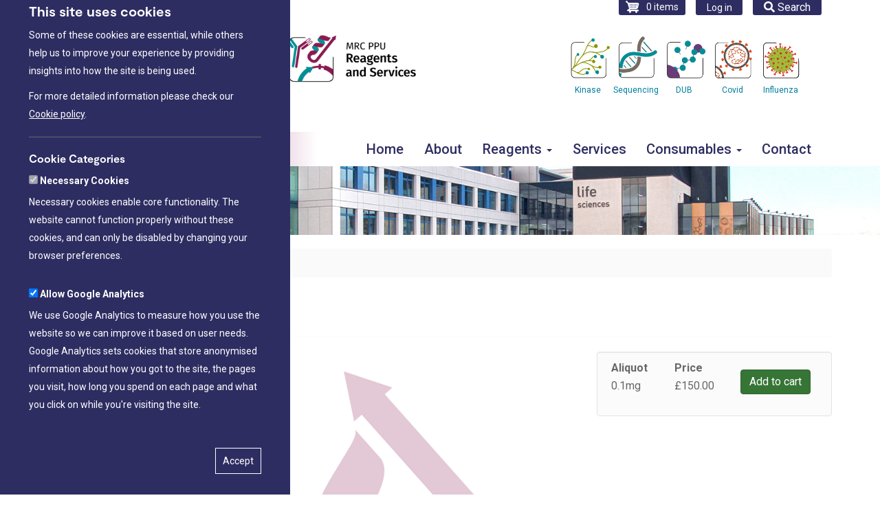

--- FILE ---
content_type: text/html; charset=UTF-8
request_url: https://mrcppureagents.dundee.ac.uk/protein-ext/585942
body_size: 9395
content:
<!DOCTYPE html>
<html  lang="en" dir="ltr">
  <head>
    <meta charset="utf-8" />
<script>window.dataLayer = window.dataLayer || [];function gtag(){dataLayer.push(arguments)};gtag("js", new Date());gtag("set", "developer_id.dMDhkMT", true);gtag("config", "G-RK8Y9LM6F9", {"groups":"default","page_placeholder":"PLACEHOLDER_page_location"});</script>
<meta name="Generator" content="Drupal 10 (https://www.drupal.org); Commerce 2" />
<meta name="MobileOptimized" content="width" />
<meta name="HandheldFriendly" content="true" />
<meta name="viewport" content="width=device-width, initial-scale=1.0" />
<link rel="icon" href="/themes/custom/strat_sass_bootstrap/favicon.ico" type="image/vnd.microsoft.icon" />
<script src="/sites/default/files/eu_cookie_compliance/eu_cookie_compliance.script.js?t5v3xj" defer></script>

    <title>ATG7 | MRC PPU Reagents and Services</title>
    <link rel="stylesheet" media="all" href="/modules/contrib/commerce/modules/cart/css/commerce_cart.layout.css?t5v3xj" />
<link rel="stylesheet" media="all" href="/core/modules/system/css/components/align.module.css?t5v3xj" />
<link rel="stylesheet" media="all" href="/core/modules/system/css/components/fieldgroup.module.css?t5v3xj" />
<link rel="stylesheet" media="all" href="/core/modules/system/css/components/container-inline.module.css?t5v3xj" />
<link rel="stylesheet" media="all" href="/core/modules/system/css/components/clearfix.module.css?t5v3xj" />
<link rel="stylesheet" media="all" href="/core/modules/system/css/components/details.module.css?t5v3xj" />
<link rel="stylesheet" media="all" href="/core/modules/system/css/components/hidden.module.css?t5v3xj" />
<link rel="stylesheet" media="all" href="/core/modules/system/css/components/item-list.module.css?t5v3xj" />
<link rel="stylesheet" media="all" href="/core/modules/system/css/components/js.module.css?t5v3xj" />
<link rel="stylesheet" media="all" href="/core/modules/system/css/components/nowrap.module.css?t5v3xj" />
<link rel="stylesheet" media="all" href="/core/modules/system/css/components/position-container.module.css?t5v3xj" />
<link rel="stylesheet" media="all" href="/core/modules/system/css/components/reset-appearance.module.css?t5v3xj" />
<link rel="stylesheet" media="all" href="/core/modules/system/css/components/resize.module.css?t5v3xj" />
<link rel="stylesheet" media="all" href="/core/modules/system/css/components/system-status-counter.css?t5v3xj" />
<link rel="stylesheet" media="all" href="/core/modules/system/css/components/system-status-report-counters.css?t5v3xj" />
<link rel="stylesheet" media="all" href="/core/modules/system/css/components/system-status-report-general-info.css?t5v3xj" />
<link rel="stylesheet" media="all" href="/core/modules/system/css/components/tablesort.module.css?t5v3xj" />
<link rel="stylesheet" media="all" href="/core/modules/views/css/views.module.css?t5v3xj" />
<link rel="stylesheet" media="all" href="/modules/contrib/eu_cookie_compliance/css/eu_cookie_compliance.bare.css?t5v3xj" />
<link rel="stylesheet" media="all" href="/modules/contrib/commerce/modules/cart/css/commerce_cart.theme.css?t5v3xj" />
<link rel="stylesheet" media="all" href="/modules/contrib/webform/modules/webform_bootstrap/css/webform_bootstrap.css?t5v3xj" />
<link rel="stylesheet" media="all" href="https://cdn.jsdelivr.net/npm/entreprise7pro-bootstrap@3.4.5/dist/css/bootstrap.css" integrity="sha256-ELMm3N0LFs70wt2mEb6CfdACbbJQfLmVHKLV/edLhNY=" crossorigin="anonymous" />
<link rel="stylesheet" media="all" href="https://cdn.jsdelivr.net/npm/@unicorn-fail/drupal-bootstrap-styles@0.0.2/dist/3.1.1/7.x-3.x/drupal-bootstrap.css" integrity="sha512-ys0R7vWvMqi0PjJvf7827YdAhjeAfzLA3DHX0gE/sPUYqbN/sxO6JFzZLvc/wazhj5utAy7rECg1qXQKIEZOfA==" crossorigin="anonymous" />
<link rel="stylesheet" media="all" href="https://cdn.jsdelivr.net/npm/@unicorn-fail/drupal-bootstrap-styles@0.0.2/dist/3.1.1/8.x-3.x/drupal-bootstrap.css" integrity="sha512-ixuOBF5SPFLXivQ0U4/J9sQbZ7ZjmBzciWMBNUEudf6sUJ6ph2zwkpFkoUrB0oUy37lxP4byyHasSpA4rZJSKg==" crossorigin="anonymous" />
<link rel="stylesheet" media="all" href="https://cdn.jsdelivr.net/npm/@unicorn-fail/drupal-bootstrap-styles@0.0.2/dist/3.2.0/7.x-3.x/drupal-bootstrap.css" integrity="sha512-MiCziWBODHzeWsTWg4TMsfyWWoMltpBKnf5Pf5QUH9CXKIVeGpEsHZZ4NiWaJdgqpDzU/ahNWaW80U1ZX99eKw==" crossorigin="anonymous" />
<link rel="stylesheet" media="all" href="https://cdn.jsdelivr.net/npm/@unicorn-fail/drupal-bootstrap-styles@0.0.2/dist/3.2.0/8.x-3.x/drupal-bootstrap.css" integrity="sha512-US+XMOdYSqB2lE8RSbDjBb/r6eTTAv7ydpztf8B7hIWSlwvzQDdaAGun5M4a6GRjCz+BIZ6G43l+UolR+gfLFQ==" crossorigin="anonymous" />
<link rel="stylesheet" media="all" href="https://cdn.jsdelivr.net/npm/@unicorn-fail/drupal-bootstrap-styles@0.0.2/dist/3.3.1/7.x-3.x/drupal-bootstrap.css" integrity="sha512-3gQUt+MI1o8v7eEveRmZzYx6fsIUJ6bRfBLMaUTzdmNQ/1vTWLpNPf13Tcrf7gQ9iHy9A9QjXKxRGoXEeiQnPA==" crossorigin="anonymous" />
<link rel="stylesheet" media="all" href="https://cdn.jsdelivr.net/npm/@unicorn-fail/drupal-bootstrap-styles@0.0.2/dist/3.3.1/8.x-3.x/drupal-bootstrap.css" integrity="sha512-AwNfHm/YKv4l+2rhi0JPat+4xVObtH6WDxFpUnGXkkNEds3OSnCNBSL9Ygd/jQj1QkmHgod9F5seqLErhbQ6/Q==" crossorigin="anonymous" />
<link rel="stylesheet" media="all" href="https://cdn.jsdelivr.net/npm/@unicorn-fail/drupal-bootstrap-styles@0.0.2/dist/3.4.0/8.x-3.x/drupal-bootstrap.css" integrity="sha512-j4mdyNbQqqp+6Q/HtootpbGoc2ZX0C/ktbXnauPFEz7A457PB6le79qasOBVcrSrOBtGAm0aVU2SOKFzBl6RhA==" crossorigin="anonymous" />
<link rel="stylesheet" media="all" href="/themes/custom/strat_sass_bootstrap/css/style.css?t5v3xj" />
<link rel="stylesheet" media="all" href="https://fonts.googleapis.com/css2?family=Roboto:ital,wght@0,100;0,300;0,400;0,500;0,700;0,900;1,100;1,300;1,400;1,500;1,700;1,900" />

    <link rel="stylesheet" href="https://cdnjs.cloudflare.com/ajax/libs/font-awesome/5.7.2/css/all.css" integrity="sha512-+ubdCwaPd23Rs7VSlGjW9c+WFjPvbBbHciVOOXv8g2x0PhuB28W15EKn9xKodoNbFOYMiCf44RrW10/GGXp/SQ==" crossorigin="anonymous" referrerpolicy="no-referrer" />
    <link rel="apple-touch-icon" sizes="180x180" href="/themes/custom/strat_sass_bootstrap/images/favicons/apple-touch-icon.png">
    <link rel="icon" type="image/png" sizes="32x32" href="/themes/custom/strat_sass_bootstrap/images/favicons/favicon-32x32.png">
    <link rel="icon" type="image/png" sizes="16x16" href="/themes/custom/strat_sass_bootstrap/images/favicons/favicon-16x16.png">
    <link rel="manifest" href="/themes/custom/strat_sass_bootstrap/images/favicons/site.webmanifest">
    <link rel="mask-icon" href="/themes/custom/strat_sass_bootstrap/images/favicons/safari-pinned-tab.svg" color="#5bbad5">
    <link rel="shortcut icon" href="/themes/custom/strat_sass_bootstrap/images/favicons/favicon.ico">
    <meta name="msapplication-TileColor" content="#da532c">
    <meta name="msapplication-config" content="/themes/custom/strat_sass_bootstrap/images/favicons/browserconfig.xml">
    <meta name="theme-color" content="#ffffff">
    
  </head>
  <body class="path-protein-ext has-glyphicons">
    
    
      <div class="dialog-off-canvas-main-canvas" data-off-canvas-main-canvas>
    
<!-- Start of themes/custom/stat_strass_bootstrap/templates/layout/header.html.twig -->
<header>
<a href="#main-content" class="visually-hidden focusable skip-link">
      Skip to main content
    </a>
<div class="outer-container">
    <div class="container">
          <div class="region region-action-bar">
    <section class="views-exposed-form block block-views block-views-exposed-filter-blockcatalog-page-1 clearfix" data-drupal-selector="views-exposed-form-catalog-page-1" id="block-exposedformcatalogpage-1-2">
  
    


      <form action="/search" method="get" id="views-exposed-form-catalog-page-1" accept-charset="UTF-8">
  <div class="form--inline form-inline clearfix">
  <div class="form-item js-form-item form-type-textfield js-form-type-textfield form-item-search-api-fulltext js-form-item-search-api-fulltext form-group">
      <label for="edit-search-api-fulltext" class="control-label">Fulltext search</label>
  
  
  <input data-drupal-selector="edit-search-api-fulltext" class="form-text form-control" type="text" id="edit-search-api-fulltext" name="search_api_fulltext" value="" size="30" maxlength="128" />

  
  
  </div>
<div data-drupal-selector="edit-actions" class="form-actions form-group js-form-wrapper form-wrapper" id="edit-actions"><button data-drupal-selector="edit-submit-catalog" class="button js-form-submit form-submit btn-primary btn icon-before" type="submit" id="edit-submit-catalog" value="Search"><span class="icon glyphicon glyphicon-search" aria-hidden="true"></span>
Search</button></div>

</div>

</form>

   
  
  
</section>

<ul class="search" tabindex=0 >
      <li><i class="fa fa-search"><span class="inside-fa-font"> Search</span></i></li>
  </ul><nav role="navigation" aria-labelledby="block-strat-sass-bootstrap-account-menu-menu" id="block-strat-sass-bootstrap-account-menu">
            
  <h2 class="visually-hidden" id="block-strat-sass-bootstrap-account-menu-menu">User account menu</h2>
  

        
      <ul class="menu menu--account nav navbar-nav navbar-right">
                      <li class="first last">
                                        <a href="/user/login" data-drupal-link-system-path="user/login">Log in</a>
              </li>
        </ul>
  

  </nav>
<section id="block-cart" class="block block-commerce-cart clearfix">
  
    

      <div class="cart--cart-block">
  <div class="cart-block--summary">
    <a class="cart-block--link__expand" href="/cart">
      <span class="cart-block--summary__icon"><img src="/modules/contrib/commerce/icons/ffffff/cart.png" alt="Shopping cart" class="img-responsive" />
</span>
      <span class="cart-block--summary__count">0 items</span>
    </a>
  </div>
  </div>

  </section>


  </div>

    </div>
</div>

<div class="branding-outer-container">
    <div class="container">
          <div class="region region-branding">
    <h1 class="hide-element">MRC PPU Reagents and Services</h1>
  <div class="main-logos">
        <a href="https://www.ppu.mrc.ac.uk/" title="Visit the Medical Research Council Protein Phosphorylation and Ubiquitylation Unit" id="logo_mrcppu" target="_blank"><img src="/themes/custom/strat_sass_bootstrap/images/UKRI_MRC_PROTEIN_PHOSPHORYLATION_AND_UBIQUITYLATION_UNIT_HORIZONTAL_RGB.png" alt="Medical Research Council Protein Phosphorylation and Ubiquitylation Unit"></a>
        <a href="/" title="MRC PPU DNA Reagents and Services" rel="home" id="logo"><img src="/themes/custom/strat_sass_bootstrap/images/logo-mrc-ppu-reagents-and-services.png" alt="MRC PPU DNA Sequencing &amp; Services"></a>
</div>
  <div id="teams">
            <ul>
                <li><a href="https://www.kinase-screen.mrc.ac.uk/" title="Visit the MRC PPU International Centre for Kinase Profiling" id="teamKinase" target="_blank"><span>Kinase</span></a></li>
                <!-- <li><a href="https://mrcppureagents.dundee.ac.uk/" title="Visit the MRC PPU Reagents &amp; Services" id="teamReagents" target="_blank"><span>Reagents</span></a></li> -->
                <li><a href="https://www.dnaseq.co.uk/" title="Visit the MRC PPU DNA Sequencing &amp; Services" id="teamDNA" target="_blank"><span>Sequencing</span></a></li>
                <li><a href="https://dub-screen.mrc.ac.uk/" title="Visit the MRC PPU DUB Profiling &amp; Services" id="teamDUB" target="_blank"><span>DUB</span></a></li>
                <li><a href="https://mrcppu-covid.bio/" alt="MRC PPU Coronavirus Toolkit Website " title="Visit the MRC PPU &amp; CVR Coronavirus Toolkit" id="teamCovid" target="_blank"><span>Covid</span></a></li>
                <li><a href="https://influenza.bio/" alt="MRC PPU Influenza Toolkit Website " title="Visit the MRC PPU &amp; CVR Influenza Toolkit" id="teamInfluenza" target="_blank"><span>Influenza</span></a></li>   
            </ul>
        </div>

  </div>

    </div>
</div>

<div class="menu-outer-container">

          
    <nav class="navbar navbar-default container" id="navbar" role="navigation">
    
            <div class="navbar-header" >
          <div class="region region-navigation">
    <nav role="navigation" aria-labelledby="block-mainnavigation-menu" id="block-mainnavigation">
            
  <h2 class="visually-hidden" id="block-mainnavigation-menu">Main navigation</h2>
  

        
      <ul class="menu menu--main nav navbar-nav">
                      <li class="first">
                                        <a href="/" data-drupal-link-system-path="&lt;front&gt;">Home</a>
              </li>
                      <li>
                                        <a href="/about" data-drupal-link-system-path="node/14">About</a>
              </li>
                      <li class="expanded dropdown">
                                                                    <a href="/reagents" class="dropdown-toggle" data-toggle="dropdown" data-drupal-link-system-path="reagents">Reagents <span class="caret"></span></a>
                        <ul class="dropdown-menu">
                      <li class="first">
                                        <a href="/reagents/cdna-clones" data-drupal-link-system-path="reagents/cdna-clones">cDNA Clones</a>
              </li>
                      <li>
                                        <a href="/reagents/proteins" data-drupal-link-system-path="reagents/proteins">Proteins</a>
              </li>
                      <li>
                                        <a href="/reagents/antibodies" data-drupal-link-system-path="reagents/antibodies">Antibodies</a>
              </li>
                      <li>
                                        <a href="/reagents/substrate-peptides" data-drupal-link-system-path="reagents/substrate-peptides">Substrate Peptides</a>
              </li>
                      <li>
                                        <a href="/in-house-inhibitors" data-drupal-link-system-path="node/23">Inhibitors</a>
              </li>
                      <li>
                                        <a href="/compound/DDD01510706" data-drupal-link-system-path="node/30">Compound</a>
              </li>
                      <li class="last">
                                        <a href="/reagents" data-drupal-link-system-path="reagents">Browse all reagents</a>
              </li>
        </ul>
  
              </li>
                      <li>
                                        <a href="/services" data-drupal-link-system-path="services">Services</a>
              </li>
                      <li class="expanded dropdown">
                                                                    <span class="navbar-text dropdown-toggle" data-toggle="dropdown">Consumables <span class="caret"></span></span>
                        <ul class="dropdown-menu">
                      <li class="first last">
                                        <a href="/consumables/naviplate" data-drupal-link-system-path="node/31">NaviPlate</a>
              </li>
        </ul>
  
              </li>
                      <li class="last">
                                        <a href="/contact" data-drupal-link-system-path="webform/contact">Contact</a>
              </li>
        </ul>
  

  </nav>

  </div>

                          <button type="button" class="navbar-toggle" data-toggle="collapse" data-target="#navbar-collapse">
            <span class="sr-only">Toggle navigation</span>
            <span class="icon-bar"></span>
            <span class="icon-bar"></span>
            <span class="icon-bar"></span>
          </button>
              </div>

                    <div id="navbar-collapse" class="navbar-collapse collapse">
            <div class="region region-navigation-collapsible">
    <nav role="navigation" aria-labelledby="block-mainnavigation-2-menu" id="block-mainnavigation-2">
            
  <h2 class="visually-hidden" id="block-mainnavigation-2-menu">Main navigation</h2>
  

        
      <ul class="menu menu--main nav navbar-nav">
                      <li class="first">
                                        <a href="/" data-drupal-link-system-path="&lt;front&gt;">Home</a>
              </li>
                      <li>
                                        <a href="/about" data-drupal-link-system-path="node/14">About</a>
              </li>
                      <li class="expanded dropdown">
                                                                    <a href="/reagents" class="dropdown-toggle" data-toggle="dropdown" data-drupal-link-system-path="reagents">Reagents <span class="caret"></span></a>
                        <ul class="dropdown-menu">
                      <li class="first">
                                        <a href="/reagents/cdna-clones" data-drupal-link-system-path="reagents/cdna-clones">cDNA Clones</a>
              </li>
                      <li>
                                        <a href="/reagents/proteins" data-drupal-link-system-path="reagents/proteins">Proteins</a>
              </li>
                      <li>
                                        <a href="/reagents/antibodies" data-drupal-link-system-path="reagents/antibodies">Antibodies</a>
              </li>
                      <li>
                                        <a href="/reagents/substrate-peptides" data-drupal-link-system-path="reagents/substrate-peptides">Substrate Peptides</a>
              </li>
                      <li>
                                        <a href="/in-house-inhibitors" data-drupal-link-system-path="node/23">Inhibitors</a>
              </li>
                      <li>
                                        <a href="/compound/DDD01510706" data-drupal-link-system-path="node/30">Compound</a>
              </li>
                      <li class="last">
                                        <a href="/reagents" data-drupal-link-system-path="reagents">Browse all reagents</a>
              </li>
        </ul>
  
              </li>
                      <li>
                                        <a href="/services" data-drupal-link-system-path="services">Services</a>
              </li>
                      <li class="expanded dropdown">
                                                                    <span class="navbar-text dropdown-toggle" data-toggle="dropdown">Consumables <span class="caret"></span></span>
                        <ul class="dropdown-menu">
                      <li class="first last">
                                        <a href="/consumables/naviplate" data-drupal-link-system-path="node/31">NaviPlate</a>
              </li>
        </ul>
  
              </li>
                      <li class="last">
                                        <a href="/contact" data-drupal-link-system-path="webform/contact">Contact</a>
              </li>
        </ul>
  

  </nav>

  </div>

        </div>
                 
    </nav>
   </div>
 </div>

 <!-- End of themes/custom/stat_strass_bootstrap/templates/layout/header.html.twig -->
  <div class="content-outer-container" aria-label="Hero" role="region">
    <div class="hero-block">
        <img alt="general page hero image" src="/themes/custom/strat_sass_bootstrap/images/story.jpg">
    </div>
 </div>
 </header>
  <div role="main" class="main-container container js-quickedit-main-content">
    <div class="row">

            
            
                  <section class="col-sm-12">

                                      <div class="highlighted">  <div class="region region-highlighted">
        <ol class="breadcrumb">
          <li >
                  <a href="/protein-ext">Protein</a>
              </li>
          <li  class="active">
                  Protein
              </li>
      </ol>

<div data-drupal-messages-fallback class="hidden"></div>

  </div>
</div>
                  
                                      
                  
                          <a id="main-content"></a>
            <div class="region region-content">
        <h1 class="page-header">ATG7</h1>

  <div class="views-element-container form-group"><div class="view view-antibody view-id-antibody view-display-id-page_3 js-view-dom-id-72188a45aea64e7b4b6e2822711dfe6bd205ba53caa7b6ad39d3c0f31a3f0c41">
  
    
      
      <div class="view-content">
          <div class="views-row"><article>
<div class="product-page protein-watermark">
    <div class="product-page-left">
     

                      
                     
                    
  <div class="field field--name-field-species field--type-string field--label-above">
    <div class="field--label">Species</div>
              <div class="field--item">Human</div>
          </div>

                    
  <div class="field field--name-field-accession field--type-string field--label-above">
    <div class="field--label">Accession</div>
              <div class="field--item">O95352</div>
          </div>

                    
  <div class="field field--name-field-expression field--type-string field--label-above">
    <div class="field--label">Expression</div>
              <div class="field--item">baculovirus</div>
          </div>

                    
  <div class="field field--name-field-terminus-and-tag field--type-string field--label-above">
    <div class="field--label">Terminus and Tag</div>
              <div class="field--item">N-Term  6His Uncleaved  </div>
          </div>




            <strong>QC Data</strong>
      <div>
        <div class="qc-block">
                    <div class="masses">
                        
  <div class="field field--name-field-mono-isotopic-mass field--type-string field--label-above">
    <div class="field--label">Mono-Isotopic Mass</div>
              <div class="field--item">81278</div>
          </div>

                        
  <div class="field field--name-field-average-mass field--type-string field--label-above">
    <div class="field--label">Average Mass</div>
              <div class="field--item">81327</div>
          </div>

                        
  <div class="field field--name-field-sop field--type-file field--label-above">
    <div class="field--label">SOP</div>
              <div class="field--item"><span class="file file--mime-application-pdf file--application-pdf icon-before"><span class="file-icon"><span class="icon glyphicon glyphicon-file text-primary" aria-hidden="true"></span></span><span class="file-link"><a href="https://mrcppureagents.dundee.ac.uk/sites/default/files/sop/DU40179%20His-ATG7.pdf" type="application/pdf; length=75776" title="Open file in new window" target="_blank" data-toggle="tooltip" data-placement="bottom">DU40179 His-ATG7.pdf</a></span><span class="file-size">74 KB</span></span></div>
          </div>

                    </div>
                    <div class="gel-image">
                        
                    </div>
        </div>
      </div>
                    <br>
                        
  <div class="field field--name-field-protein-subtype field--type-string field--label-above">
    <div class="field--label">Protein Subtype</div>
              <div class="field--item">Ubiquitin</div>
          </div>

                        
  <div class="field field--name-field-du-number field--type-string field--label-above">
    <div class="field--label">DU Number</div>
              <div class="field--item">DU40179</div>
          </div>

                        
  <div class="field field--name-field-unit-source field--type-entity-reference field--label-above">
    <div class="field--label">Unit Source</div>
              <div class="field--item"><a href="/establishments/protein-phosphorylation-and-ubiquitylation-unit" hreflang="en">Protein Phosphorylation and Ubiquitylation Unit</a></div>
          </div>

  </div>
                
  <div class="product-page-right">
   <div class="purchase-box">
        <div class="box-add-to-cart">
      
  <div class="field field--name-field-aliquot field--type-string field--label-above">
    <div class="field--label">Aliquot</div>
              <div class="field--item">0.1mg</div>
          </div>

      
  <div class="product--variation-field--variation_price__61715 field field--name-price field--type-commerce-price field--label-above">
    <div class="field--label">Price</div>
              <div class="field--item">£150.00</div>
          </div>

      
      <div class="field field--name-variations field--type-entity-reference field--label-hidden field--items">
              <div class="field--item"><form class="commerce-order-item-add-to-cart-form-commerce-product-61715 commerce-order-item-add-to-cart-form" data-drupal-selector="commerce-order-item-add-to-cart-form-commerce-product-61715" action="/protein-ext/585942" method="post" id="commerce-order-item-add-to-cart-form-commerce-product-61715" accept-charset="UTF-8">
  <div class="field--type-entity-reference field--name-purchased-entity field--widget-commerce-product-variation-attributes form-group js-form-wrapper form-wrapper" data-drupal-selector="edit-purchased-entity-wrapper" id="edit-purchased-entity-wrapper">      
  </div>
<input autocomplete="off" data-drupal-selector="form-lcmj5wlnoxznzszyqpgp6dgpiwyqwtbccduq1-7csca" type="hidden" name="form_build_id" value="form-LcMj5wLNoxzNZSzyQPgp6dGPiWyqwtbcCdUq1-7CScA" /><input data-drupal-selector="edit-commerce-order-item-add-to-cart-form-commerce-product-61715" type="hidden" name="form_id" value="commerce_order_item_add_to_cart_form_commerce_product_61715" /><div data-drupal-selector="edit-actions" class="form-actions form-group js-form-wrapper form-wrapper" id="edit-actions--2"><button class="button--add-to-cart button button--primary js-form-submit form-submit btn-success btn" data-drupal-selector="edit-submit" type="submit" id="edit-submit" name="op" value="Add to cart">Add to cart</button></div>

</form>
</div>
          </div>
  
      </div>
      </div>
  </div>
</div>
</article></div>

    </div>
  
          </div>
</div>


  </div>

              </section>

                </div>
  </div>
<!-- Start of themes/custom/stat_strass_bootstrap/templates/layout/footer.html.twig -->
<div class="footer-outer-container">
      <footer class="footer container" role="contentinfo">
        <div class="region region-footer">
    <section id="block-footer" class="block-content block-type--basic block block-block-content block-block-content947f44ca-e6b0-498b-86e7-182a9153c30a clearfix">
  
    

      
            <div class="field field--name-body field--type-text-with-summary field--label-hidden field--item"><div class="govuk-footer__navigation">
<div class="govuk-footer__section">
<h2 class="govuk-footer__heading govuk-heading-m ukri-footer__heading">Our sites</h2>

<div class="menu-our-councils-container">
<ul class="govuk-footer__list ukri-footer__list" id="menu-our-councils">
	<li class="menu-item menu-item-type-post_type menu-item-object-page menu-item-1610 govuk-footer__list-item ukri-footer__list-item govuk-body-s" id="menu-item-1610"><a href="https://www.ppu.mrc.ac.uk">MRC PPU</a></li>
	<li class="menu-item menu-item-type-custom menu-item-object-custom menu-item-1611 govuk-footer__list-item ukri-footer__list-item govuk-body-s" id="menu-item-1611"><a href="https://mrcppureagents.dundee.ac.uk">Reagents and Services</a></li>
	<li class="menu-item menu-item-type-custom menu-item-object-custom menu-item-1612 govuk-footer__list-item ukri-footer__list-item govuk-body-s" id="menu-item-1612"><a href="https://www.kinase-screen.mrc.ac.uk">Kinase Screening Service</a></li>
	<li class="menu-item menu-item-type-custom menu-item-object-custom menu-item-1613 govuk-footer__list-item ukri-footer__list-item govuk-body-s" id="menu-item-1613"><a href="https://dub-screen.mrc.ac.uk">Dub Profiling Service</a></li>
	<li class="menu-item menu-item-type-custom menu-item-object-custom menu-item-1614 govuk-footer__list-item ukri-footer__list-item govuk-body-s" id="menu-item-1614"><a href="https://dnaseq.co.uk">DNA Sequencing Service</a></li>
	<li class="menu-item menu-item-type-custom menu-item-object-custom menu-item-1615 govuk-footer__list-item ukri-footer__list-item govuk-body-s" id="menu-item-1615"><a href="https://antibodies.mrc.ac.uk">Custom Antibody&nbsp;Service</a></li>
	<li class="menu-item menu-item-type-custom menu-item-object-custom menu-item-1616 govuk-footer__list-item ukri-footer__list-item govuk-body-s" id="menu-item-1616"><a href="https://mrcppu-covid.bio">Covid Reagents</a></li>
	<li class="menu-item menu-item-type-custom menu-item-object-custom menu-item-1617 govuk-footer__list-item ukri-footer__list-item govuk-body-s" id="menu-item-1617"><a href="https://lrrk2.bio">LRRK2 Reagents</a></li>
	<li class="menu-item menu-item-type-custom menu-item-object-custom menu-item-1619 govuk-footer__list-item ukri-footer__list-item govuk-body-s" id="menu-item-1619"><a href="https://ubiquitylation.bio">Ubiquitylation Reagents</a></li>
</ul>
</div>
</div>

<div class="govuk-footer__section">
<h2 class="govuk-footer__heading govuk-heading-m ukri-footer__heading">Useful links</h2>

<div class="menu-useful-links-container">
<ul class="govuk-footer__list ukri-footer__list" id="menu-useful-links">
	<li class="menu-item menu-item-type-post_type menu-item-object-page menu-item-9312 govuk-footer__list-item ukri-footer__list-item govuk-body-s"><a href="/faq">Frequently Asked Questions</a></li>
	<li class="menu-item menu-item-type-post_type menu-item-object-page menu-item-9312 govuk-footer__list-item ukri-footer__list-item govuk-body-s" id="menu-item-9312"><a class="govuk-footer__link" href="/accessibility-statement">Accessibility statement</a></li>
	<li class="menu-item menu-item-type-post_type menu-item-object-page menu-item-1621 govuk-footer__list-item ukri-footer__list-item govuk-body-s" id="menu-item-1621"><a class="govuk-footer__link" href="/contact">Contact us</a></li>
	<li class="menu-item menu-item-type-post_type menu-item-object-page menu-item-9314 govuk-footer__list-item ukri-footer__list-item govuk-body-s" id="menu-item-9314"><a class="govuk-footer__link" href="https://www.ukri.org/about-us/contact-us/freedom-of-information-request/">Freedom of information</a></li>
	<li class="menu-item menu-item-type-post_type menu-item-object-page menu-item-9315 govuk-footer__list-item ukri-footer__list-item govuk-body-s" id="menu-item-9315"><a class="govuk-footer__link" href="https://www.ukri.org/about-us/policies-standards-and-data/modern-slavery-and-human-trafficking/">Modern slavery and human trafficking</a></li>
</ul>
</div>
</div>

<div class="govuk-footer__section">
<h2 class="govuk-footer__heading govuk-heading-m ukri-footer__heading">Connect with us</h2>

<div class="menu-connect-with-us-container">
<ul class="govuk-footer__list ukri-footer__list" id="menu-connect-with-us">
	<li class="menu-item menu-item-type-custom menu-item-object-custom menu-item-1607 govuk-footer__list-item ukri-footer__list-item govuk-body-s" id="menu-item-1607"><a href="https://twitter.com/mrcppu">MRC PPU Twitter</a></li>
	<li class="menu-item menu-item-type-custom menu-item-object-custom menu-item-1608 govuk-footer__list-item ukri-footer__list-item govuk-body-s" id="menu-item-1608"><a href="https://uk.linkedin.com/company/mrc-protein-phosphorylation-and-ubiquitylation-unit">MRC PPU LinkedIn</a></li>
	<li class="menu-item menu-item-type-custom menu-item-object-custom menu-item-19678 govuk-footer__list-item ukri-footer__list-item govuk-body-s" id="menu-item-19678"><a href="https://www.instagram.com/mrcppu">MRC PPU Instagram</a></li>
</ul>
</div>
</div>
</div>

<hr class="govuk-footer__section-break">
<div class="govuk-footer__meta ukri-footer__meta">
<div class="govuk-footer__meta-item govuk-footer__meta-item--grow ukri-footer__meta-item"><span class="govuk-footer__licence-description ukri-footer__licence-description test">© 2022 Copyright MRC PPU. Website designed and maintained by MRC PPU</span>

<div class="ukri-footer__menu-container">
<ul class="govuk-footer__inline-list ukri-footer__inline-list" id="menu-footer-menu-4">
	<li class="menu-item menu-item-type-post_type menu-item-object-page menu-item-8621 govuk-footer__inline-list-item ukri-footer__inline-list-item govuk-body-s" id="menu-item-8621"><a class="govuk-footer__link" href="/cookie-policy">Cookie policy</a></li>
	<li class="menu-item menu-item-type-post_type menu-item-object-page menu-item-8632 govuk-footer__inline-list-item ukri-footer__inline-list-item govuk-body-s" id="menu-item-8632"><a class="govuk-footer__link" href="/privacy-notice/">Privacy notice</a></li>
	<li class="menu-item menu-item-type-post_type menu-item-object-page menu-item-8625 govuk-footer__inline-list-item ukri-footer__inline-list-item govuk-body-s" id="menu-item-8625"><a class="govuk-footer__link" href="/terms-of-use">Terms of use</a></li>
</ul>
</div>
</div>
</div>
</div>
      
  </section>


  </div>

    </footer>
  </div>
<!-- End of themes/custom/stat_strass_bootstrap/templates/layout/footer.html.twig -->
  </div>

    
    <script type="application/json" data-drupal-selector="drupal-settings-json">{"path":{"baseUrl":"\/","pathPrefix":"","currentPath":"protein-ext\/585942","currentPathIsAdmin":false,"isFront":false,"currentLanguage":"en"},"pluralDelimiter":"\u0003","suppressDeprecationErrors":true,"google_analytics":{"account":"G-RK8Y9LM6F9","trackOutbound":true,"trackMailto":true,"trackTel":true,"trackDownload":true,"trackDownloadExtensions":"7z|aac|arc|arj|asf|asx|avi|bin|csv|doc(x|m)?|dot(x|m)?|exe|flv|gif|gz|gzip|hqx|jar|jpe?g|js|mp(2|3|4|e?g)|mov(ie)?|msi|msp|pdf|phps|png|ppt(x|m)?|pot(x|m)?|pps(x|m)?|ppam|sld(x|m)?|thmx|qtm?|ra(m|r)?|sea|sit|tar|tgz|torrent|txt|wav|wma|wmv|wpd|xls(x|m|b)?|xlt(x|m)|xlam|xml|z|zip"},"eu_cookie_compliance":{"cookie_policy_version":"1.0.0","popup_enabled":true,"popup_agreed_enabled":false,"popup_hide_agreed":false,"popup_clicking_confirmation":false,"popup_scrolling_confirmation":false,"popup_html_info":"\u003Cbutton type=\u0022button\u0022 class=\u0022eu-cookie-withdraw-tab\u0022\u003EPrivacy settings\u003C\/button\u003E\n\u003Cdiv aria-labelledby=\u0022popup-text\u0022 role=\u0022alertdialog\u0022 title=\u0022popup-text\u0022  class=\u0022eu-cookie-compliance-banner eu-cookie-compliance-banner-info eu-cookie-compliance-banner--categories\u0022\u003E\n  \u003Cdiv class=\u0022popup-content info eu-cookie-compliance-content\u0022\u003E\n        \u003Cdiv id=\u0022popup-text\u0022 class=\u0022eu-cookie-compliance-message\u0022 role=\u0022document\u0022\u003E\n      \u003Ch2\u003EThis site uses cookies\u003C\/h2\u003E\u003Cp\u003ESome of these cookies are essential, while others help us to improve your experience by providing insights into how the site is being used.\u003C\/p\u003E\u003Cp\u003EFor more detailed information please check our \u003Ca href=\u0022\/cookie-policy\u0022 tabindex=\u00220\u0022\u003ECookie policy\u003C\/a\u003E.\u003C\/p\u003E\u003Chr\u003E\u003Ch3 id=\u0022ccc-necessary-title\u0022\u003ECookie Categories\u003C\/h3\u003E\n          \u003C\/div\u003E\n\n          \u003Cdiv id=\u0022eu-cookie-compliance-categories\u0022 class=\u0022eu-cookie-compliance-categories\u0022\u003E\n                  \u003Cdiv class=\u0022eu-cookie-compliance-category\u0022\u003E\n            \u003Cdiv\u003E\n              \u003Cinput type=\u0022checkbox\u0022 name=\u0022cookie-categories\u0022 class=\u0022eu-cookie-compliance-category-checkbox\u0022 id=\u0022cookie-category-necessary_cookies\u0022\n                     value=\u0022necessary_cookies\u0022\n                      checked                       disabled  \u003E\n              \u003Clabel for=\u0022cookie-category-necessary_cookies\u0022\u003ENecessary Cookies\u003C\/label\u003E\n            \u003C\/div\u003E\n                          \u003Cdiv class=\u0022eu-cookie-compliance-category-description\u0022\u003ENecessary cookies enable core functionality. The website cannot function properly without these cookies, and can only be disabled by changing your browser preferences.\u003C\/div\u003E\n                      \u003C\/div\u003E\n                  \u003Cdiv class=\u0022eu-cookie-compliance-category\u0022\u003E\n            \u003Cdiv\u003E\n              \u003Cinput type=\u0022checkbox\u0022 name=\u0022cookie-categories\u0022 class=\u0022eu-cookie-compliance-category-checkbox\u0022 id=\u0022cookie-category-allow_google_analytics\u0022\n                     value=\u0022allow_google_analytics\u0022\n                      checked                       \u003E\n              \u003Clabel for=\u0022cookie-category-allow_google_analytics\u0022\u003EAllow Google Analytics\u003C\/label\u003E\n            \u003C\/div\u003E\n                          \u003Cdiv class=\u0022eu-cookie-compliance-category-description\u0022\u003EWe use Google Analytics to measure how you use the website so we can improve it based on user needs. Google Analytics sets cookies that store anonymised information about how you got to the site, the pages you visit, how long you spend on each page and what you click on while you\u0026#039;re visiting the site.\u003C\/div\u003E\n                      \u003C\/div\u003E\n                      \u003C\/div\u003E\n    \n    \u003Cdiv id=\u0022popup-buttons\u0022 class=\u0022eu-cookie-compliance-buttons eu-cookie-compliance-has-categories\u0022\u003E\n            \u003Cbutton type=\u0022button\u0022 class=\u0022agree-button eu-cookie-compliance-default-button\u0022\u003EAccept\u003C\/button\u003E\n              \u003Cbutton type=\u0022button\u0022 class=\u0022eu-cookie-withdraw-button visually-hidden\u0022\u003EWithdraw consent\u003C\/button\u003E\n          \u003C\/div\u003E\n  \u003C\/div\u003E\n\u003C\/div\u003E","use_mobile_message":false,"mobile_popup_html_info":"\u003Cbutton type=\u0022button\u0022 class=\u0022eu-cookie-withdraw-tab\u0022\u003EPrivacy settings\u003C\/button\u003E\n\u003Cdiv aria-labelledby=\u0022popup-text\u0022 role=\u0022alertdialog\u0022 title=\u0022popup-text\u0022  class=\u0022eu-cookie-compliance-banner eu-cookie-compliance-banner-info eu-cookie-compliance-banner--categories\u0022\u003E\n  \u003Cdiv class=\u0022popup-content info eu-cookie-compliance-content\u0022\u003E\n        \u003Cdiv id=\u0022popup-text\u0022 class=\u0022eu-cookie-compliance-message\u0022 role=\u0022document\u0022\u003E\n      \n          \u003C\/div\u003E\n\n          \u003Cdiv id=\u0022eu-cookie-compliance-categories\u0022 class=\u0022eu-cookie-compliance-categories\u0022\u003E\n                  \u003Cdiv class=\u0022eu-cookie-compliance-category\u0022\u003E\n            \u003Cdiv\u003E\n              \u003Cinput type=\u0022checkbox\u0022 name=\u0022cookie-categories\u0022 class=\u0022eu-cookie-compliance-category-checkbox\u0022 id=\u0022cookie-category-necessary_cookies\u0022\n                     value=\u0022necessary_cookies\u0022\n                      checked                       disabled  \u003E\n              \u003Clabel for=\u0022cookie-category-necessary_cookies\u0022\u003ENecessary Cookies\u003C\/label\u003E\n            \u003C\/div\u003E\n                          \u003Cdiv class=\u0022eu-cookie-compliance-category-description\u0022\u003ENecessary cookies enable core functionality. The website cannot function properly without these cookies, and can only be disabled by changing your browser preferences.\u003C\/div\u003E\n                      \u003C\/div\u003E\n                  \u003Cdiv class=\u0022eu-cookie-compliance-category\u0022\u003E\n            \u003Cdiv\u003E\n              \u003Cinput type=\u0022checkbox\u0022 name=\u0022cookie-categories\u0022 class=\u0022eu-cookie-compliance-category-checkbox\u0022 id=\u0022cookie-category-allow_google_analytics\u0022\n                     value=\u0022allow_google_analytics\u0022\n                      checked                       \u003E\n              \u003Clabel for=\u0022cookie-category-allow_google_analytics\u0022\u003EAllow Google Analytics\u003C\/label\u003E\n            \u003C\/div\u003E\n                          \u003Cdiv class=\u0022eu-cookie-compliance-category-description\u0022\u003EWe use Google Analytics to measure how you use the website so we can improve it based on user needs. Google Analytics sets cookies that store anonymised information about how you got to the site, the pages you visit, how long you spend on each page and what you click on while you\u0026#039;re visiting the site.\u003C\/div\u003E\n                      \u003C\/div\u003E\n                      \u003C\/div\u003E\n    \n    \u003Cdiv id=\u0022popup-buttons\u0022 class=\u0022eu-cookie-compliance-buttons eu-cookie-compliance-has-categories\u0022\u003E\n            \u003Cbutton type=\u0022button\u0022 class=\u0022agree-button eu-cookie-compliance-default-button\u0022\u003EAccept\u003C\/button\u003E\n              \u003Cbutton type=\u0022button\u0022 class=\u0022eu-cookie-withdraw-button visually-hidden\u0022\u003EWithdraw consent\u003C\/button\u003E\n          \u003C\/div\u003E\n  \u003C\/div\u003E\n\u003C\/div\u003E","mobile_breakpoint":768,"popup_html_agreed":false,"popup_use_bare_css":true,"popup_height":"auto","popup_width":"100%","popup_delay":1000,"popup_link":"\/privacy-notice","popup_link_new_window":true,"popup_position":false,"fixed_top_position":true,"popup_language":"en","store_consent":true,"better_support_for_screen_readers":true,"cookie_name":"","reload_page":true,"domain":"","domain_all_sites":false,"popup_eu_only":false,"popup_eu_only_js":false,"cookie_lifetime":100,"cookie_session":0,"set_cookie_session_zero_on_disagree":0,"disagree_do_not_show_popup":false,"method":"categories","automatic_cookies_removal":true,"allowed_cookies":"allow_google_analytics:_gat_gtag_UA_138867889_5\r\nallow_google_analytics:_ga\r\nallow_google_analytics:_gid\r\nnecessary_cookies:please_do_not_show_again_modal_id_mrc_ppu_reagents_and_services","withdraw_markup":"\u003Cbutton type=\u0022button\u0022 class=\u0022eu-cookie-withdraw-tab\u0022\u003EPrivacy settings\u003C\/button\u003E\n\u003Cdiv aria-labelledby=\u0022popup-text\u0022 role=\u0022alertdialog\u0022 title=\u0022popup-text\u0022 class=\u0022eu-cookie-withdraw-banner\u0022\u003E\n  \u003Cdiv class=\u0022popup-content info eu-cookie-compliance-content\u0022\u003E\n    \u003Cdiv id=\u0022popup-text\u0022 class=\u0022eu-cookie-compliance-message\u0022 role=\u0022document\u0022\u003E\n      \u003Ch2\u003EWe use cookies on this site to enhance your user experience\u003C\/h2\u003E\u003Cp\u003EYou have given your consent for us to set cookies.\u003C\/p\u003E\n    \u003C\/div\u003E\n    \u003Cdiv id=\u0022popup-buttons\u0022 class=\u0022eu-cookie-compliance-buttons\u0022\u003E\n      \u003Cbutton type=\u0022button\u0022 class=\u0022eu-cookie-withdraw-button \u0022\u003EWithdraw consent\u003C\/button\u003E\n    \u003C\/div\u003E\n  \u003C\/div\u003E\n\u003C\/div\u003E","withdraw_enabled":true,"reload_options":0,"reload_routes_list":"","withdraw_button_on_info_popup":true,"cookie_categories":["necessary_cookies","allow_google_analytics"],"cookie_categories_details":{"necessary_cookies":{"uuid":"4072cdc3-9d50-4983-a85f-f7fdd3a3cbf8","langcode":"en","status":true,"dependencies":[],"id":"necessary_cookies","label":"Necessary Cookies","description":"Necessary cookies enable core functionality. The website cannot function properly without these cookies, and can only be disabled by changing your browser preferences.","checkbox_default_state":"required","weight":-10},"allow_google_analytics":{"uuid":"dd3861b9-2a4f-4abe-a1bd-bc3bb5214515","langcode":"en","status":true,"dependencies":[],"id":"allow_google_analytics","label":"Allow Google Analytics","description":"We use Google Analytics to measure how you use the website so we can improve it based on user needs. Google Analytics sets cookies that store anonymised information about how you got to the site, the pages you visit, how long you spend on each page and what you click on while you\u0027re visiting the site.","checkbox_default_state":"checked","weight":-9}},"enable_save_preferences_button":false,"cookie_value_disagreed":"0","cookie_value_agreed_show_thank_you":"1","cookie_value_agreed":"2","containing_element":"body","settings_tab_enabled":true,"olivero_primary_button_classes":"","olivero_secondary_button_classes":"","close_button_action":"close_banner","open_by_default":true,"modules_allow_popup":true,"hide_the_banner":false,"geoip_match":true},"bootstrap":{"forms_has_error_value_toggle":1,"modal_animation":1,"modal_backdrop":"true","modal_focus_input":1,"modal_keyboard":1,"modal_select_text":1,"modal_show":1,"modal_size":"","popover_enabled":1,"popover_animation":1,"popover_auto_close":1,"popover_container":"body","popover_content":"","popover_delay":"0","popover_html":0,"popover_placement":"right","popover_selector":"","popover_title":"","popover_trigger":"click","tooltip_enabled":1,"tooltip_animation":1,"tooltip_container":"body","tooltip_delay":"0","tooltip_html":0,"tooltip_placement":"auto left","tooltip_selector":"","tooltip_trigger":"hover"},"ajaxTrustedUrl":{"\/search":true,"form_action_p_pvdeGsVG5zNF_XLGPTvYSKCf43t8qZYSwcfZl2uzM":true},"user":{"uid":0,"permissionsHash":"e184d1390d2a5aa92dd6138059d2e821b439c4443e6262631aed62550026c426"}}</script>
<script src="/core/assets/vendor/jquery/jquery.min.js?v=3.7.1"></script>
<script src="/core/assets/vendor/underscore/underscore-min.js?v=1.13.7"></script>
<script src="/core/assets/vendor/once/once.min.js?v=1.0.1"></script>
<script src="/core/misc/drupalSettingsLoader.js?v=10.5.2"></script>
<script src="/core/misc/drupal.js?v=10.5.2"></script>
<script src="/core/misc/drupal.init.js?v=10.5.2"></script>
<script src="/themes/contrib/bootstrap/js/bootstrap-pre-init.js?t5v3xj"></script>
<script src="https://cdn.jsdelivr.net/npm/entreprise7pro-bootstrap@3.4.5/dist/js/bootstrap.js" integrity="sha256-LOiXoKZ2wysQPuIK+KrFj0/gFFms8dpu21l//MOukmw=" crossorigin="anonymous"></script>
<script src="/themes/contrib/bootstrap/js/drupal.bootstrap.js?t5v3xj"></script>
<script src="/themes/contrib/bootstrap/js/attributes.js?t5v3xj"></script>
<script src="/themes/contrib/bootstrap/js/theme.js?t5v3xj"></script>
<script src="/themes/contrib/bootstrap/js/popover.js?t5v3xj"></script>
<script src="/themes/contrib/bootstrap/js/tooltip.js?t5v3xj"></script>
<script src="/core/misc/debounce.js?v=10.5.2"></script>
<script src="/core/misc/form.js?v=10.5.2"></script>
<script src="/themes/contrib/bootstrap/js/misc/form.js?t5v3xj"></script>
<script src="/modules/contrib/commerce/modules/cart/js/commerce_cart.js?t5v3xj"></script>
<script src="/core/assets/vendor/js-cookie/js.cookie.min.js?v=3.0.5"></script>
<script src="/modules/contrib/eu_cookie_compliance/js/eu_cookie_compliance.min.js?v=10.5.2" defer></script>
<script src="/themes/custom/strat_sass_bootstrap/js/leaflet_map_interaction.js?t5v3xj"></script>
<script src="/themes/custom/strat_sass_bootstrap/js/parallax.min.js?t5v3xj"></script>
<script src="/themes/custom/strat_sass_bootstrap/js/little_scripts.js?t5v3xj"></script>
<script src="/modules/contrib/webform/js/webform.behaviors.js?v=10.5.2"></script>
<script src="/core/misc/states.js?v=10.5.2"></script>
<script src="/themes/contrib/bootstrap/js/misc/states.js?t5v3xj"></script>
<script src="/modules/contrib/webform/js/webform.states.js?v=10.5.2"></script>
<script src="/modules/contrib/webform/modules/webform_bootstrap/js/webform_bootstrap.states.js?v=10.5.2"></script>

  </body>
</html>


--- FILE ---
content_type: application/javascript
request_url: https://mrcppureagents.dundee.ac.uk/sites/default/files/eu_cookie_compliance/eu_cookie_compliance.script.js?t5v3xj
body_size: -78
content:
window.euCookieComplianceLoadScripts = function(category) {if (category === "allow_google_analytics") {var scriptTag = document.createElement("script");scriptTag.src = "https:\/\/www.google-analytics.com\/analytics.js";document.body.appendChild(scriptTag);}if (category === "allow_google_analytics") {var scriptTag = document.createElement("script");scriptTag.src = "https:\/\/www.googletagmanager.com\/gtag\/js";document.body.appendChild(scriptTag);}if (category === "allow_google_analytics") {var scriptTag = document.createElement("script");scriptTag.src = "\/modules\/contrib\/google_analytics\/js\/google_analytics.js";document.body.appendChild(scriptTag);}}

--- FILE ---
content_type: application/javascript
request_url: https://mrcppureagents.dundee.ac.uk/themes/custom/strat_sass_bootstrap/js/little_scripts.js?t5v3xj
body_size: 361
content:
(function ($, Drupal) {

  /*show hide the po number checkout pane********/
  if ($("input[value='worldpay']").attr("checked") == true) {
    $('.checkout-pane-po-information').show();
  }
  if ($("input[value='po_order_payment']").attr("checked") == true) {
    $('.checkout-pane-po-information').hide();
  }

  

  $("input[value='worldpay']").click(function() {
      $('.checkout-pane-po-information').hide();
    });
    
  $("input[value='po_order_payment']").click(function() {
    $('.checkout-pane-po-information').show();
  });

   
    
    /*show hide the fedex checkout pane********/
  $('.checkout-pane-fedex-account').hide();

  $("input[id^='edit-shipping-information-shipments-0-shipping-method-0-1-default']").click(function() {
      $('.checkout-pane-fedex-account').show();
    });
  
  /*show hide search********/  
      $('.search').on('click', function(){
        $('#block-exposedformcatalogpage-1-2').toggleClass('searchareadown');
        $('.search').toggleClass('searchdown');
      });

/*add labels to search boxes********/ 
    $('#edit-search-api-fulltext--2').attr('aria-label', 'Full text search');

    $('#edit-search-api-fulltext').attr('aria-label', 'Full text search');


/*scroll button********/ 



$(".next").click(function () {
  $('.list-group .view-content').css("scroll-snap-type", "none");     
        $('.list-group .view-content').stop(true).animate({
            scrollTop: '+=54px'
        }, 500,() => $('.list-group .view-content').css("scroll-snap-type", "y proximity"));
        
  
    return false;
});

$(".prev").click(function () {
  $('.list-group .view-content').css("scroll-snap-type", "none");        
        $('.list-group .view-content').stop(true).animate({
            scrollTop: '-=54px'
        }, 500,() => $('.list-group .view-content').css("scroll-snap-type", "y proximity"));
      
   
    return false;  
});



		$(window).bind('scroll', function () {
    if ($(window).scrollTop() > 165) {
        $('.menu-outer-container').addClass('fixed');
        
        $('.fp-hero-block').addClass('margin-top-50');
        $('.hero-block').addClass('margin-top-50');
    } else {
        $('.menu-outer-container').removeClass('fixed');
       
        $('.fp-hero-block').removeClass('margin-top-50');
        $('.hero-block').removeClass('margin-top-50');
    }
          });
           

  })(jQuery, Drupal);

  

--- FILE ---
content_type: application/javascript
request_url: https://mrcppureagents.dundee.ac.uk/themes/custom/strat_sass_bootstrap/js/leaflet_map_interaction.js?t5v3xj
body_size: 263
content:
(function ($, Drupal) {

    'use strict';
  
    // This drives the interaction with the Geofield Leaflet Map.
    Drupal.behaviors.geofieldMapLeafletMapInteraction = {
      attach: function (context, settings) {
  
        // React on geofieldMapInit event.
          $(document).on('leaflet.map', function (e, settings, lMap, mapid) {
            var map = lMap;
            var markers = Drupal.Leaflet[mapid].markers;
            $('.view-display-id-leaflet_geoplaces_list .views-field .marker-selector', context).each(function () {
              $(this).hover(
                function() {
                  $( this ).css("text-decoration", "underline");
                  var marker_id = $(this).data('marker-id');
                  setTimeout(function () {
                    if(markers[marker_id]) {
                      map.setView(markers[marker_id].getLatLng(), '15');
                      markers[marker_id].fire('click');
                    }
                  }, 500);
                }, function() {
                  $( this ).css("text-decoration", "none");
                  setTimeout(function () {
                    map.closePopup();
                  }, 100);
                }
              );
            });
            $('.view-display-id-leaflet_geoplaces_list', context).each(function () {
              var timeoutId;
              $(this).hover(
                function() {
                }, function() {
                  $( this ).css("text-decoration", "none");
                  timeoutId = setTimeout(function () {
                    map.closePopup();
                    //$('#' + 'leaflet-map--' + mapid + '--reset-control').click();
                    Drupal.Leaflet.prototype.map_reset(mapid);
                  }, 20000);
                }
              );
            });
        });
      }
    };
  
  })(jQuery, Drupal);